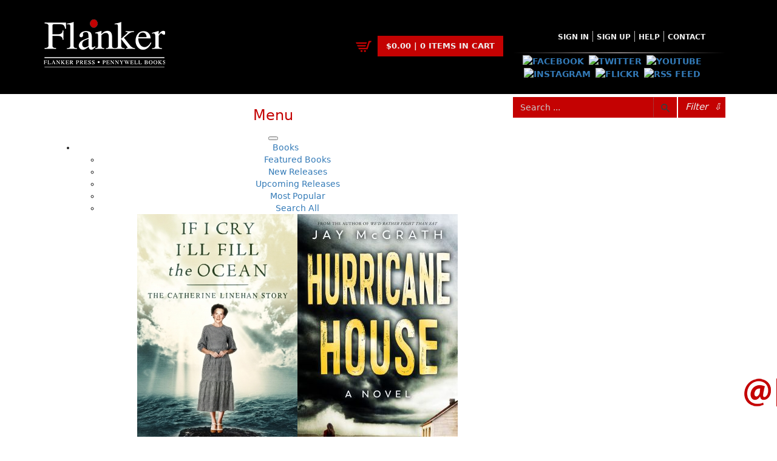

--- FILE ---
content_type: text/html; charset=UTF-8
request_url: https://flankerpress.com/product/nl-snowmageddon-2020
body_size: 8144
content:
<!DOCTYPE html>
<html lang="en">
<head>
<title>NL Snowmageddon 2020 | Flanker Press | A bright spark in Newfoundland and Labrador publishing</title>
<meta charset="utf-8">
<meta http-equiv="X-UA-Compatible" content="IE=edge">
<meta name="viewport" content="width=device-width, initial-scale=1">
<meta name="description" content="On January 17, 2020, Newfoundland and Labrador experienced one of the worst blizzards in its history. Life came to a screeching halt. Entire roads and cars were buried, people became trapped in their homes, and a week-long state of emergency was just one more surprise Mother Nature had in store for the people of the province. The record-breaking snowstorm, which the media labelled &amp;ldquo;Snowmageddon,&amp;rdquo; came to test the resilience of Newfoundland. But as you will see throughout this book, Newfoundlanders are made of sterner stuff." />
<meta property="og:site_name" content="Flanker Press | A bright spark in Newfoundland and Labrador publishing"/>
<meta property="og:title" content="NL Snowmageddon 2020"/>
<meta property="og:description" content="On January 17, 2020, Newfoundland and Labrador experienced one of the worst blizzards in its history. Life came to a screeching halt. Entire roads and cars were buried, people became trapped in their homes, and a week-long state of emergency was just one more surprise Mother Nature had in store for the people of the province. The record-breaking snowstorm, which the media labelled &amp;ldquo;Snowmageddon,&amp;rdquo; came to test the resilience of Newfoundland. But as you will see throughout this book, Newfoundlanders are made of sterner stuff."/>
<meta property="og:url" content="https://flankerpress.com/product/nl-snowmageddon-2020"/> 
<meta property="og:image:secure_url" content="https://flankerpress.com/images/uploads/products/NLSnowmageddon2020-small-245351.jpg" />
<link rel="canonical" href="https://flankerpress.com/product/nl-snowmageddon-2020" />
<link href="https://flankerpress.com/css/bootstrap.min.css" rel="stylesheet" type="text/css" />
<link href="https://flankerpress.com/css/styles.css" rel="stylesheet" type="text/css" />
  
<link href="https://flankerpress.com/js/ace-responsive/responsive-menu.css" rel="stylesheet" type="text/css" />
<script src="https://flankerpress.com/js/jquery.min-1.11.1.js" type="text/javascript"></script> 
<script src="https://flankerpress.com/js/ace-responsive/ace-responsive-menu.js" type="text/javascript"></script> 
<script>
// Make crucial PHP variables available to all JavaScript files in a non-conflicting way.
// The h() function is used on the CSRF token to ensure it doesn't break the JS string.
window.APP_BASE_URL = 'https://flankerpress.com/';
window.APP_CSRF_TOKEN = 'd2e3bb5f0cb3da375f3551c2f7e6618402db365c490411c7f7226cf37de9de71';

// The original script block is preserved below for legacy compatibility.
var cartAction= function(){};
var BASE_URL='https://flankerpress.com/';
var product_link = 'https://flankerpress.com/product/product-search.php';

</script>
   <link rel="icon" href="https://flankerpress.com/images/favicon.png" type="image/x-icon"/>
   <link rel="shortcut icon" href="https://flankerpress.com/images/favicon.png" type="image/x-icon"/></head>

<body>
<div class="containermain">
    <section class="header_section">
                <div class="container">
            <div id="header_section_top">
                <div class="col-lg-5 col-sm-5  col-xs-12 nopad"><div id="logo">
    <a href="https://flankerpress.com/">
        <img src="https://flankerpress.com/images/uploads/logo/logo.png" alt="Flanker Press Ltd - Home" />    </a>
</div></div>
                <div class="col-lg-3 col-sm-3 col-xs-12 lft"><div id="shoppingCartDiv">
    <div id="shoppingCartDivItems">
        $0.00 | 0 Items in cart    </div>
    <div id="cartActions" class="scHide">
        <div class="checkout_l">
            <a href="https://flankerpress.com/cart-view.php">view cart</a>
        </div>
        <div class="checkout_r">
            <a href="https://flankerpress.com/cart-checkout.php">checkout</a>
        </div>
    </div>
</div>

</div>
                <div class="col-lg-4 col-sm-4 col-xs-12 ctr">
                    <div id="headMenu"><nav>
    <div class="container2">
        <!-- Collect the nav links, forms, and other content for toggling -->
        <ul id="topmenu" class="top-menu" data-menu-style="horizontal">
            <li><a href="https://flankerpress.com/sign-in">Sign in</a></li><li><a href="https://flankerpress.com/sign-up">Sign Up</a></li><li><a href="https://flankerpress.com/help">Help</a></li><li><a href="https://flankerpress.com/contact">Contact</a></li>        </ul>
        <!-- /.navbar-collapse -->
    </div>
    <!-- /.container -->
</nav>
</div>
                    <div class="clr"></div><hr class="head"><div class="clr"></div>
                    <div class="social-media">
    <a href="http://www.facebook.com/flankerpress" target="_blank" rel="noopener noreferrer">  <img src="https://flankerpress.com/socialmedia/images/facebook.png" alt="Facebook" border="0" /></a><a href="https://twitter.com/FlankerPress" target="_blank" rel="noopener noreferrer">  <img src="https://flankerpress.com/socialmedia/images/twitter.png" alt="Twitter" border="0" /></a><a href="http://www.youtube.com/user/FlankerPress" target="_blank" rel="noopener noreferrer">  <img src="https://flankerpress.com/socialmedia/images/youtube.png" alt="Youtube" border="0" /></a><a href="https://www.instagram.com/flanker_press" target="_blank" rel="noopener noreferrer">  <img src="https://flankerpress.com/socialmedia/images/instagram.png" alt="Instagram" border="0" /></a><a href="https://www.flickr.com/photos/111805560@N03/sets/" target="_blank" rel="noopener noreferrer">  <img src="https://flankerpress.com/socialmedia/images/flickr.png" alt="Flickr" border="0" /></a><a href="https://rss.com/" target="_blank" rel="noopener noreferrer">  <img src="https://flankerpress.com/socialmedia/images/rss.png" alt="Rss Feed" border="0" /></a></div>                </div>
            </div>
        </div>
        <div class="menu-header">
            <div class="container">
                <div class="col-sm-8"><nav>
  <div class="container2"> 
    <!-- Brand and toggle get grouped for better mobile display --> 
    <!-- Menu Toggle btn-->
    <div class="menu-toggle">
      <h3>Menu</h3>
      <button type="button" id="menu-btn"> <span class="icon-bar"></span> <span class="icon-bar"></span> <span class="icon-bar"></span> </button>
    </div>
    <!-- Collect the nav links, forms, and other content for toggling -->
    <ul id="respMenu" class="ace-responsive-menu" data-menu-style="horizontal">
      <li class="active"><a href="javascript:;">Books</a><ul class="hasbooks"><li> <a href="https://flankerpress.com/books/featured-books">Featured Books</a></li><li> <a href="https://flankerpress.com/books/new-releases">New Releases</a></li><li> <a href="https://flankerpress.com/books/upcoming-releases">Upcoming Releases</a></li><li> <a href="https://flankerpress.com/books/most-popular">Most Popular</a></li><li> <a href="https://flankerpress.com/books/search-all">Search All</a></li><div class="imgDiv"><a href="https://flankerpress.com/product/if-i-cry-ill-fill-the-ocean"><img src="https://flankerpress.com/images/uploads/products/IfICryI&#039;llFilltheOcean-326997.jpg" alt="Cover of: If I Cry I&#039;ll Fill the Ocean" ></a><a href="https://flankerpress.com/product/hurricane-house"><img src="https://flankerpress.com/images/uploads/products/hurricane-house-a-novel-by-jay-mcgrath-newfoundland-labrador-flanker-press-211980.jpg" alt="Cover of: Hurricane House" ></a><a href="https://flankerpress.com/product/the-room-upstairs"><img src="https://flankerpress.com/images/uploads/products/9781774571347-65530.jpg" alt="Cover of: The Room Upstairs" ></a></div></ul></li><li ><a href="javascript:;">EBooks</a><ul class="hasbooks"><li> <a href="https://flankerpress.com/ebooks/featured-ebooks">Featured Ebooks</a></li><li> <a href="https://flankerpress.com/ebooks/new-releases">New Releases</a></li><li> <a href="https://flankerpress.com/ebooks/upcoming-releases">Upcoming Releases</a></li><li> <a href="https://flankerpress.com/ebooks/most-popular">Most Popular</a></li><li> <a href="https://flankerpress.com/ebooks/search-all">Search All</a></li><div class="imgDiv"><a href="https://flankerpress.com/product/the-lucky-seven"><img src="https://flankerpress.com/images/uploads/products/HighResCover-TheLuckySeven-519150.jpg" alt="Cover of: The Lucky Seven" ></a><a href="https://flankerpress.com/product/she-said"><img src="https://flankerpress.com/images/uploads/products/9781774571316-982893.jpg" alt="Cover of: She Said" ></a><a href="https://flankerpress.com/product/viking-trail"><img src="https://flankerpress.com/images/uploads/products/HighResCover-VikingTrail-688315.jpg" alt="Cover of: Viking Trail" ></a></div></ul></li><li ><a href="javascript:;">Authors</a><ul ><li> <a href="https://flankerpress.com/authors/featured-author">Featured Authors</a></li><li> <a href="https://flankerpress.com/authors/author-appearances">Author Appearances</a></li><li> <a href="https://flankerpress.com/authors/see-all">Search All</a></li></ul></li><li ><a href="https://flankerpress.com/catalogue">Catalogues</a></li><li ><a href="https://flankerpress.com/submissions">Submissions</a></li><li ><a href="javascript:;">The Latest</a><ul ><li> <a href="https://flankerpress.com/the-latest/news">News</a></li><li> <a href="https://flankerpress.com/the-latest/events">Events</a></li><li> <a href="https://flankerpress.com/the-latest/contests">Contests</a></li><li> <a href="https://flankerpress.com/the-latest/newsletter">Newsletter</a></li></ul></li>    </ul>
    <!-- /.navbar-collapse --> 
  </div>
  <!-- /.container --> 
</nav>
</div>
                <div class="col-sm-3 nopadr"><div id="srchFormDiv">
        <form method="post" action="https://flankerpress.com/books/search-all">
        
        <input type="hidden" name="csrf_token" value="d2e3bb5f0cb3da375f3551c2f7e6618402db365c490411c7f7226cf37de9de71">        
        <div class="input-group" id="btnSearchDiv">
            <input id="topSrchInput" 
                   name="srch" 
                   required 
                   type="text" 
                   class="form-control" 
                   placeholder="Search ...">
            
            <span class="input-group-btn">
                <button type="submit" class="btn btn-default">
                                        <img src="https://flankerpress.com/images/search.png" alt="Submit Search">
                </button>
            </span>
        </div>
    </form>
</div></div>
                <div class="col-sm-1 nopadl"><div id="filterDiv">
    <div id="filterBtn">Filter <span>⇩</span></div>

    <div id="filterSrch">
                <form name="filterSrchFrom" method="post" action="https://flankerpress.com/books/search-all">

            <input type="hidden" name="csrf_token" value="d2e3bb5f0cb3da375f3551c2f7e6618402db365c490411c7f7226cf37de9de71">            
            <input type="hidden" name="srch" id="filterSrchr">
            
            <div class="srchfield col-sm-6 col-xs-12">
                <input name="author" placeholder="Author..." type="text">
            </div>
            <div class="srchfield selectdiv col-sm-6 col-xs-12">
                <select name="category" id="category2"><option value="0" selected>Category</option><option value="68">Architecture</option><option value="193">Audiobooks</option><option value="23">Bargain Books</option><option value="24">Biography &amp; Autobiography</option><option value="25">Children &amp; Young Adults</option><option value="26">Christmas</option><option value="27">Cooking</option><option value="28">Crafts &amp; Hobbies</option><option value="181">Crime</option><option value="29">Fiction</option><option value="194">Gardening</option><option value="42">General</option><option value="30">Ghost Stories</option><option value="31">History</option><option value="32">Humour</option><option value="33">Nature</option><option value="34">Pictorials</option><option value="35">Politics</option><option value="188">Reference</option><option value="36">Religion &amp; Spirituality</option><option value="37">Sea Stories</option><option value="191">Thriller</option><option value="69">True Crime</option><option value="135">Wartime History and Novels</option><option value="78">World War I</option><option value="192">World War II</option></select>            </div>
            <div class="clr10"></div>
            <div class="srchfield col-sm-6 col-xs-12">
                <input name="illustrator" placeholder="Illustrator..." type="text">
            </div>
            <div class="srchfield selectdiv col-sm-6 col-xs-12">
                <select name="sort_by">
                    <option value="0">Sort By</option>
                    <option value="1">Most Recent</option>
                    <option value="2">Title A-Z</option>
                    <option value="3">Title Z-A</option>
                    <option value="4">Price High-Low</option>
                    <option value="5">Price Low-High</option>
                    <option value="6">Popularity</option>
                </select>
            </div>
            <div class="clr10"></div>
            <div class="srchfield col-sm-6 col-xs-12">
                <input name="isbn" placeholder="ISBN..." type="text">
            </div>
            <div class="srchfield selectdiv col-sm-6 col-xs-12">
                <select name="format">
                    <option value="0" selected="selected">Any Format</option>
                    <option value="Book">Book</option> <!-- Fixed value -->
                    <option value="eBook">eBook</option> <!-- Fixed value -->
                </select>
            </div>
            <div class="clr20"></div>
            <div class="srchfieldBtn col-sm-6 col-xs-6 lft">
                <a class="btn btn-red" id="hideAdvSrch" href="#">Hide Advanced Search</a>
            </div>
            <div class="srchfieldBtn col-sm-6 col-xs-6 rht">
                <button id="filtersrchbtn" type="submit" class="btn btn-dark">Search</button>
            </div>
        </form>
    </div>

</div></div>
            </div>
        </div>
    </section>
    <section class="main_content">
        <div class="container">
            <div class="col-sm-12 col-xs-12">
                <div id="productDiv" class="col-sm-8 col-xs-12">
                    <div class="pheader">
                        <h3>NL Snowmageddon 2020</h3>
                        <p class="pheadp"></p>
                    </div>
                    <div  class="col-sm-12 col-xs-12">
                        <div class="row">
                            <div class="col-md-12 col-xs-12 product_content lft"></div>
                            <div class="clr5"></div>
                            <div class="col-md-4 col-sm-4 col-xs-12 nopadr product_img ctr">
                                <img style="display:inline" class="img-responsive" src="https://flankerpress.com/images/uploads/products/NLSnowmageddon2020-small-245351.jpg" alt="NL Snowmageddon 2020">
                            </div>
                            <div id="product-details" class="col-sm-8 col-xs-12 ctr">      
                                <div class="col-md-12 col-xs-12 nopad lft">
                                    <label class="col-sm-3 col-xs-5 nopadr">By:</label>
                                    <div class="col-sm-9 col-xs-7 nopadl red"><a class="red author" href="https://flankerpress.com/author/nick-cranford">Nick Cranford</a></div>
                                </div>
                                <div class="col-sm-12 col-xs-12 nopad lft">
                                    <label class="col-sm-3 col-xs-5 nopadr">Category:</label>
                                    <div class="col-sm-9 col-xs-7 nopadl red"><a href="https://flankerpress.com/category/pictorials">Pictorials</a></div>
                                </div>
                                <div class="clr5"></div><hr /><div class="clr5"></div>
                                <div class="col-sm-12 col-xs-12 nopad lft">
                                    <label class="col-sm-3 col-xs-5 nopadr">Imprint:</label>
                                    <div class="col-sm-9 col-xs-7 nopadl">Flanker Press</div>
                                </div>
                                <div class="clr5"></div>
                                <div class="col-sm-12 col-xs-12 nopad lft">
                                    <label class="col-sm-3 col-xs-5 nopadr">Format:</label>
                                    <div class="col-sm-9 col-xs-7 nopadl">Paperback</div>
                                </div>
                                <div class="clr5"></div>
                                <div class="col-sm-12 col-xs-12 nopad lft">
                                    <label class="col-sm-3 col-xs-5 nopadr">Published:</label>
                                    <div class="col-sm-9 col-xs-7 nopadl">2020-03-04</div>
                                </div>
                                <div class="clr5"></div><hr />
                                <div class="col-sm-12 col-xs-12 nopad lft">
                                    <label class="col-sm-12 col-xs-12">The following ISBNs are associated with this title:</label>
                                                                        <label class="col-sm-3 col-xs-5 nopadr">ISBN-13:</label><div class="col-sm-9 col-xs-7 nopadl">978-1-77117-795-5</div>                                </div>
                                <div class="clr5"></div><hr />
                                <div class="col-sm-12 col-xs-12 nopad lft">
                                    <label class="col-sm-3 col-xs-5 nopadr">Price:</label>
                                    <div class="col-sm-7 col-xs-7 nopadl"><strong> <span class="prodPrice ">22.95</span>
                                                                                <small> CAD </small></strong>
                                    </div>
                                </div>
                                <div class="col-sm-12 col-xs-12 nopad lft">
                                <div class="text-danger ctr">SORRY .. OUT OF STOCK</div>                                </div>
                                <div class="clr5"></div>
                                <div class="col-sm-12 col-xs-12 lft nopad">
                                                                        <hr />
                                    <label class="col-sm-3 col-xs-5 nopadr"><strong>Recommended:</strong> </label> 
                                    <a title="Check out NL Snowmageddon 2020 on Facebook" rel="external noopener" target="_blank" href="https://www.facebook.com/sharer/sharer.php?u=https%3A%2F%2Fflankerpress.com%2Fproduct%2Fnl-snowmageddon-2020">
                <img title="Facebook link" src="https://flankerpress.com/images/facebook.jpg" alt="Facebook link">
            </a><a title="Check out NL Snowmageddon 2020 on Twitter" rel="external noopener" target="_blank" href="https://twitter.com/intent/tweet/?text=Check+out+NL+Snowmageddon+2020&amp;url=https%3A%2F%2Fflankerpress.com%2Fproduct%2Fnl-snowmageddon-2020&amp;via=FlankerPress">
                <img title="Tweet" src="https://flankerpress.com/images/twitter.jpg" alt="Twitter link">
            </a>                                </div>
                            </div>
                            <div class="clr10"></div>
                            <div style="font-size:18px; background:#900000; color:#eee" class="ctr"><strong>SOLD OUT</strong></div>                            <div class="clr10"></div>
                            <div id="productTabsDiv" class="col-md-12 col-xs-12">
                                <div id="productTabs">
                                    <ul class="nav nav-tabs">
                                        <li class="active"><a data-toggle="tab" href="#sectionA">DESCRIPTION</a></li>
                                                                                                                    </ul>
                                    <div class="tab-content">
                                        <div id="sectionA" class="tab-pane fade in active"><p>On January 17, 2020, Newfoundland and Labrador experienced one of the worst blizzards in its history. Life came to a screeching halt. Entire roads and cars were buried, people became trapped in their homes, and a week-long state of emergency was just one more surprise Mother Nature had in store for the people of the province. The record-breaking snowstorm, which the media labelled &ldquo;Snowmageddon,&rdquo; came to test the resilience of Newfoundland. But as you will see throughout this book, Newfoundlanders are made of sterner stuff.</p>
<p>What makes a Newfoundlander? Newfoundlanders themselves are sometimes hard pressed to provide an explanation. But NL Snowmageddon 2020 gives us the answer once and for all.</p>
<p>"On January 17, the City of St. John&rsquo;s experienced an unprecedented storm. The snowfall that week left us with no choice but to declare a state of emergency, the city&rsquo;s first in thirty-four years. The week following was very challenging for residents and business owners in St. John&rsquo;s, with travel prohibited, then restricted, before the state of emergency could be lifted more than a week later. City snow clearing crews put in tremendous hours and effort to get our roadways clear and were supported in that work by municipalities from across the province, the provincial government, and private contractors. Our Armed Forces came to the aid of our more vulnerable, offering snow shovelling support, and the community rallied together to ensure that those in need had food and supplies as the days of the storm wore on.</p>
<p>I saw this city I call home in its worst state, certainly in my memory, but I also saw this city at its best during Snowmageddon&mdash;neighbours helping neighbours, communities playing in the snow, people advocating for the most needy. As mayor, I will forever be grateful for the extraordinary efforts of our staff during this significant event, those who came to our aid, and most of all to the residents and business owners for their resilience and strength.&rdquo; &mdash; Danny Breen, Mayor of St. John&rsquo;s</p>
<p>"Snowmageddon 2020 will go down as one of the biggest weather events we&rsquo;ve experienced in Newfoundland in many years, certainly a reminder of the power of Mother Nature. I would like to focus on the amazing display of humanity and kindness that I witnessed throughout this whole ordeal. It was truly remarkable. With its many stories of camaraderie, resilience, and indomitable human spirit, Snowmageddon 2020 truly brought out the best in people and renewed my faith in humanity." &mdash; Paul Lane, Member of the House of Assembly, Mount Pearl&ndash;Southlands</p></div>
                                        <div id="sectionB" class="tab-pane fade"></div>
                                        <div id="sectionC" class="tab-pane fade"></div>
                                    </div>
                                </div>
                                <div class="clr5"></div>
                            </div>
                        </div>
                    </div>
                </div>
                
                <div class="clr5 hidden-sm hidden-lg hidden-md"></div>
                <div id="sideShopCart" class="col-sm-4 col-xs-12">
                    <style>
.cart_info .table th, .cart_info .table td{ font-size:13px }
</style>
<div id="shopCartHead">
    <div class="pheader red ctr">
        <h3>Shopping Cart</h3>
        <p id="shopCartNotice" class="pheadp">
                            You have no items in your shopping cart
                    </p>
    </div>
    <div class="table-responsive cart_info">
        <div class="clr10"></div>
        <table class="table table-condensed" width="100%" border="0" cellspacing="1" cellpadding="1">
          <thead>
            <tr>
                <th scope="col"></th>
                <th scope="col">Tax</th>
                <th class="rht" scope="col">Price</th>
                <th class="rht" scope="col">Qty</th>
                <th class="rht" scope="col">Total</th>
            </tr>
          </thead>
          <tbody>
                            <tr class="alert-info"><td colspan="5">No items in the Cart.</td></tr>
                      </tbody>
        </table>

        <input type="hidden" id="cartTotal" value="0.00" />
        <div class="clr"></div>

        <div class="col-sm-12 col-xs-12 nopad">
            <div class="total_area">
                <table class="table" width="100%">
                  <tbody>
                    <tr><th>Sub Total </th><td class="rht"><span>$0.00</span></td></tr>
                    <tr><th>Shipping </th><td class="rht"><span>$0.00</span></td></tr>
                    <tr><th>HST <small>(15%) </small></th><td class="rht"><span>$0.00</span></td></tr>
                    <tr><th>GST <small>(5%) </small></th><td class="rht"><span>$0.00</span></td></tr>
                    <tr style="border-top:1px solid #222"><th>Total </th><td class="rht"><span>$0.00</span></td></tr>
                                      </tbody>
                 </table>
			</div>
        </div>
    </div>
</div>                    <div class="clr5"></div><hr>
                                    </div>

                <div class="col-sm-12">
                    <h3 class="red">Related Products</h3>
<hr />
<div id="newProducts" class="row">
                    <div class="col-sm-2 col-xs-6 newProducts">
                    <div class="prod_sale nSale">discount</div>
                    <div class="prod_image ctr">
                        <a href="https://flankerpress.com/product/develop-or-perish">
                            <img class="img-responsive" src="https://flankerpress.com/images/uploads/products/Develop-or-Perish-small.jpg" alt="Flanker Press Ltd Develop or Perish" />
                        </a>
                    </div>
                    
                    <div class="prod_name">Develop or Perish</div>
                    <div class="col-sm-12 col-xs-12 nopad">
                        <div class="col-sm-12 col-xs-12 ctr">
                                                    <a class="btn btn-danger btn-link author" href="https://flankerpress.com/author/gerhard-p-bassler">Gerhard P. Bassler</a>
                                                                                                <div class="prod_price">
                            $<span class="">5.00</span>
                                                        <a href="https://flankerpress.com/product/develop-or-perish" class="btn btn-danger btn-xs btn-link">more</a>
                        </div>
                        </div>
                    </div>
                </div>
                                <div class="col-sm-2 col-xs-6 newProducts">
                    <div class="prod_sale nSale">discount</div>
                    <div class="prod_image ctr">
                        <a href="https://flankerpress.com/product/streetcars-of-st-johns-hc">
                            <img class="img-responsive" src="https://flankerpress.com/images/uploads/products/StreetcarsofSt.John&#039;s-small-696424.jpg" alt="Flanker Press Ltd Streetcars of St. John&#039;s - HC" />
                        </a>
                    </div>
                    
                    <div class="prod_name">Streetcars of St. John&#039;s - HC</div>
                    <div class="col-sm-12 col-xs-12 nopad">
                        <div class="col-sm-12 col-xs-12 ctr">
                                                    <a class="btn btn-danger btn-link author" href="https://flankerpress.com/author/kenneth-g-pieroway">Kenneth G. Pieroway</a>
                                                                                                <div class="prod_price">
                            $<span class="">29.95</span>
                                                        <a href="https://flankerpress.com/product/streetcars-of-st-johns-hc" class="btn btn-danger btn-xs btn-link">more</a>
                        </div>
                        </div>
                    </div>
                </div>
                                <div class="col-sm-2 col-xs-6 newProducts">
                    <div class="prod_sale nSale">discount</div>
                    <div class="prod_image ctr">
                        <a href="https://flankerpress.com/product/streetcars-of-st-johns-sc">
                            <img class="img-responsive" src="https://flankerpress.com/images/uploads/products/StreetcarsofSt.John&#039;s-small-72121.jpg" alt="Flanker Press Ltd Streetcars of St. John&#039;s - SC" />
                        </a>
                    </div>
                    
                    <div class="prod_name">Streetcars of St. John&#039;s - SC</div>
                    <div class="col-sm-12 col-xs-12 nopad">
                        <div class="col-sm-12 col-xs-12 ctr">
                                                    <a class="btn btn-danger btn-link author" href="https://flankerpress.com/author/kenneth-g-pieroway">Kenneth G. Pieroway</a>
                                                                                                <div class="prod_price">
                            $<span class="">5.00</span>
                                                        <a href="https://flankerpress.com/product/streetcars-of-st-johns-sc" class="btn btn-danger btn-xs btn-link">more</a>
                        </div>
                        </div>
                    </div>
                </div>
                                <div class="col-sm-2 col-xs-6 newProducts">
                    <div class="prod_sale nSale">discount</div>
                    <div class="prod_image ctr">
                        <a href="https://flankerpress.com/product/trains-of-newfoundland-softcover">
                            <img class="img-responsive" src="https://flankerpress.com/images/uploads/products/SoftcoverFront-TrainsofNewfoundland-small-787570.jpg" alt="Flanker Press Ltd Trains of Newfoundland - Softcover" />
                        </a>
                    </div>
                    
                    <div class="prod_name">Trains of Newfoundland - Softcover</div>
                    <div class="col-sm-12 col-xs-12 nopad">
                        <div class="col-sm-12 col-xs-12 ctr">
                                                    <a class="btn btn-danger btn-link author" href="https://flankerpress.com/author/kenneth-g-pieroway">Kenneth G. Pieroway</a>
                                                                                                <div class="prod_price">
                            $<span class="">24.95</span>
                                                        <a href="https://flankerpress.com/product/trains-of-newfoundland-softcover" class="btn btn-danger btn-xs btn-link">more</a>
                        </div>
                        </div>
                    </div>
                </div>
                                <div class="col-sm-2 col-xs-6 newProducts">
                    <div class="prod_sale nSale">discount</div>
                    <div class="prod_image ctr">
                        <a href="https://flankerpress.com/product/four-seasons">
                            <img class="img-responsive" src="https://flankerpress.com/images/uploads/products/9781774572016-175790.jpg" alt="Flanker Press Ltd Four Seasons" />
                        </a>
                    </div>
                    
                    <div class="prod_name">Four Seasons</div>
                    <div class="col-sm-12 col-xs-12 nopad">
                        <div class="col-sm-12 col-xs-12 ctr">
                                                    <a class="btn btn-danger btn-link author" href="https://flankerpress.com/author/ed-roche">Ed Roche</a>
                                                                            <a class="btn btn-danger btn-link author" href="https://flankerpress.com/author/reg-sherren">Reg Sherren</a><div class="clr"></div>
                                                                        <div class="prod_price">
                            $<span class="">34.95</span>
                                                        <a href="https://flankerpress.com/product/four-seasons" class="btn btn-danger btn-xs btn-link">more</a>
                        </div>
                        </div>
                    </div>
                </div>
                                <div class="col-sm-2 col-xs-6 newProducts">
                    <div class="prod_sale nSale">discount</div>
                    <div class="prod_image ctr">
                        <a href="https://flankerpress.com/product/in-the-sunny-long-ago">
                            <img class="img-responsive" src="https://flankerpress.com/images/uploads/products/9781774572412-841561.jpg" alt="Flanker Press Ltd In the Sunny Long Ago" />
                        </a>
                    </div>
                    
                    <div class="prod_name">In the Sunny Long Ago</div>
                    <div class="col-sm-12 col-xs-12 nopad">
                        <div class="col-sm-12 col-xs-12 ctr">
                                                    <a class="btn btn-danger btn-link author" href="https://flankerpress.com/author/john-w-doyle">John W. Doyle</a>
                                                                                                <div class="prod_price">
                            $<span class="">26.00</span>
                                                        <a href="https://flankerpress.com/product/in-the-sunny-long-ago" class="btn btn-danger btn-xs btn-link">more</a>
                        </div>
                        </div>
                    </div>
                </div>
                </div>                </div>
            </div>
        </div>
    </section>
  
    <!-- footer -->
    <section class="content5">
        <div class="container">
            <div id="footerContent">
                <div class="col-sm-12"><div id="subscribeDiv">
    <div id="subscribeDivHeader">
                <img src="https://flankerpress.com/images/subscribe.png" alt="Subscribe to our Newsletter">
    </div>
    <div id="subscribeDivForm">
        <div class="col-sm-12 ctr">
            <label for="subcr_email">Enter your e-mail address below</label>
                        <form method="post" action="https://flankerpress.com/the-latest/newsletter">
                
                <input type="hidden" name="csrf_token" value="d2e3bb5f0cb3da375f3551c2f7e6618402db365c490411c7f7226cf37de9de71">                
                <div class="input-group">
                    <input name="subcr_email"
                           required
                           id="subcr_email"
                           type="email" 
                           class="form-control"
                           placeholder="your@email.com">
                           
                    <span class="input-group-btn">
                        <button type="submit" class="btn btn-default">Go</button>
                    </span>
                </div>
            </form>
        </div>
    </div>
</div>
<script>
// The original JavaScript is self-contained and does not require security changes.
// It is preserved exactly as it was.
$(document).ready(function() {
    $('#subscribeDiv').mouseleave(function(event) {
        $(this).stop().animate({
            right: -240 + 'px'
        }, 500, function() { //animation complete
            $('#subscribeDivForm').slideUp()
        });
    });
    $('#subscribeDiv').mouseover(function(event) {
        $(this).stop().animate({
            right: 0
        }, 500, function() { //animation complete
            $('#subscribeDivForm').slideDown()
        });
    });
});
</script>
<div class="col-sm-4 col-xs-12 ft-menus">
        <h4>About Flanker Press<br /><small>Turning pages since 1994</small></h4>
		<div class="clr10"></div>
        <p>Flanker Press is a bright spark in the Newfoundland and Labrador publishing scene. As the province’s most active publisher of trade books, the company now averages twenty new titles per year, with a heavy emphasis on regional non-fiction and historical fiction.</p>
<p>The mission of Flanker Press is to provide a quality publishing service to the local and regional writing community and to actively promote its authors and their books in Canada and abroad.</p>
<p>Now located in Paradise, Flanker Press has grown from a part-time venture in 1994 to a business with eight full-time employees. In the fall of 2004, Flanker Press launched a new imprint, Pennywell Books. This imprint includes literary fiction, short stories, young adult fiction, and children’s books.</p>  
    
        <div class="clr10"></div>
        <a href="https://flankerpress.com/about-flanker-press" class="btn btn-dark">LEARN MORE</a>
        <div class="clr20"></div>
    <address>Flanker Press Ltd. <br />Unit #1 1243 Kenmount Road, Paradise, NL&nbsp; &nbsp; &nbsp; &nbsp; &nbsp; &nbsp; &nbsp; A1L 0V8<br />Canada</address>
<p><span class="tel">TF: 1.866.739.4420</span></p>
<p><span class="tel">Tel: 709.739.4477</span></p>
<p><span class="fax">Fax: 709.739.4420</span></p>     
 		<div class="clr5"></div><hr /><div class="clr5"></div>
   
  	<div class="social-media">
    <a href="http://www.facebook.com/flankerpress" target="_blank" rel="noopener noreferrer">  <img src="https://flankerpress.com/socialmedia/images/facebook.png" alt="Facebook" border="0" /></a><a href="https://twitter.com/FlankerPress" target="_blank" rel="noopener noreferrer">  <img src="https://flankerpress.com/socialmedia/images/twitter.png" alt="Twitter" border="0" /></a><a href="http://www.youtube.com/user/FlankerPress" target="_blank" rel="noopener noreferrer">  <img src="https://flankerpress.com/socialmedia/images/youtube.png" alt="Youtube" border="0" /></a><a href="https://www.instagram.com/flanker_press" target="_blank" rel="noopener noreferrer">  <img src="https://flankerpress.com/socialmedia/images/instagram.png" alt="Instagram" border="0" /></a><a href="https://www.flickr.com/photos/111805560@N03/sets/" target="_blank" rel="noopener noreferrer">  <img src="https://flankerpress.com/socialmedia/images/flickr.png" alt="Flickr" border="0" /></a><a href="https://rss.com/" target="_blank" rel="noopener noreferrer">  <img src="https://flankerpress.com/socialmedia/images/rss.png" alt="Rss Feed" border="0" /></a></div>    
</div>

<div class="col-sm-5 col-xs-12 ft-menus tage">
        <h4>The Latest<br /><small>Always something new</small></h4>
		<div class="clr10"></div>
		<strong>Events</strong><div class="clr5"></div><p class="ctr">No Events today. Check back tomorrow.</p>		<div class="clr10"></div>
		<hr />
		<div class="clr10"></div>
		<strong>News</strong><div class="clr5"></div><div class="col-sm-12" style="background: rgba(0,0,0,.3); margin-bottom:5px; padding:2px" ><div class="col-sm-3 col-xs-5" style="background: #c40202; padding:0 6px">03 Dec, 2024</div><div class="col-sm-9 col-xs-7 rht nopadr"><a class="btn btn-red btn-sm" href="https://flankerpress.com/article/canada-post-strike">MORE</a></div><div class="col-sm-12">Canada Post Strike</div><div class="clr5"></div></div><div class="col-sm-12" style="background: rgba(0,0,0,.3); margin-bottom:5px; padding:2px" ><div class="col-sm-3 col-xs-5" style="background: #c40202; padding:0 6px">10 May, 2024</div><div class="col-sm-9 col-xs-7 rht nopadr"><a class="btn btn-red btn-sm" href="https://flankerpress.com/article/flanker-press-and-rink-rat-productions-are-excited-to-announce-that-the-operation-book-series-by-hel">MORE</a></div><div class="col-sm-12">Flanker Press and Rink Rat Productions are excited to announce that the Operation book series by Helen C. Escott has been optioned for film and television!</div><div class="clr5"></div></div><div class="col-sm-12" style="background: rgba(0,0,0,.3); margin-bottom:5px; padding:2px" ><div class="col-sm-3 col-xs-5" style="background: #c40202; padding:0 6px">02 Apr, 2024</div><div class="col-sm-9 col-xs-7 rht nopadr"><a class="btn btn-red btn-sm" href="https://flankerpress.com/article/change-to-shipping-rates-for-retail-accounts-and-local-deliveries">MORE</a></div><div class="col-sm-12">Change to shipping rates for retail accounts, and local deliveries</div><div class="clr5"></div></div>    </div>


<div class="col-sm-3 col-xs-12 ft-menus">
    <h4>Submissions<br /><small>Send us your manuscript</small></h4><div class="clr10"></div><p>Please review our following guidelines for submitting fiction and non-fiction manuscripts to be considered for publication.</p><div class="clr10"></div><div class="clr10"></div><a href="https://flankerpress.com/submissions" class="btn btn-dark">LEARN MORE</a><div class="clr20"></div>    <div class="ctr">
        <a href="https://flankerpress.com"><img src="https://flankerpress.com/images/uploads/logo/logo.png" alt="Flanker Press Logo" /></a><div class="clr20"></div>        <a href="https://www.canada.ca/home.html" target="_blank" rel="noopener noreferrer"><img src="https://flankerpress.com/images/uploads/logo/canada.png" alt="Canada.ca Logo" /></a><div class="clr20"></div>        <a href="http://canadacouncil.ca/" target="_blank" rel="noopener noreferrer"><img src="https://flankerpress.com/images/uploads/logo/canada-council_logo.png" alt="Canada Council Logo" /></a><div class="clr20"></div>        <a href="https://www.gov.nl.ca/" target="_blank" rel="noopener noreferrer"><img src="https://flankerpress.com/images/uploads/logo/NL_Logo.png" alt="Gov of NL Logo" /></a>    </div>
    <div class="clr20"></div>
    <p>We acknowledge the financial support of the Government of Canada through the Canada Book Fund (CBF) and the Government of Newfoundland and Labrador, Department of Tourism, Culture and Recreation for our publishing activities. </p>
<p>We acknowledge the support of the Canada Council for the Arts, which last year invested $157 million to bring the arts to Canadians throughout the country. Nous remercions le Conseil des arts du Canada de son soutien. L’an dernier, le Conseil a investi 157 millions de dollars pour mettre de l’art dans la vie des Canadiennes et des Canadiens de tout le pays.</p></div>


</div>
            </div>
        </div>
        <!-- Copy right -->
        <footer>
            <div class="container">
                <div class="row">
                    <div class="col-sm-6 col-xs-12"><div class="lft">COPYRIGHT © 2023. FLANKER PRESS | <a href="https://flankerpress.com/legal">LEGAL</a></div></div>
                    <div class="col-sm-6 col-xs-12"><div class="rht sml">Powered by: <a href="http://intellasoft.ca">Intellasoft</a></div></div>
                </div>
            </div>
        </footer>
    </section>
</div>
<!--    /.container --> 
<script src="https://flankerpress.com/js/bootstrap.min.js"></script> 
<script src="https://flankerpress.com/js/site.js"></script> 
<script type="text/javascript" src="https://flankerpress.com/carts/s-cart.js?v=1"></script> 
<script>
$(document).ready(function()	{
		cartAction('','');
});
</script>
</body>
</html>

--- FILE ---
content_type: text/css
request_url: https://flankerpress.com/css/styles.css
body_size: 9558
content:
body { font-size: 14px; color: #222; background: #fff; font-family: system-ui, -apple-system, "Segoe UI", Roboto, "Helvetica Neue", Arial, "Noto Sans", "Liberation Sans", sans-serif, "Apple Color Emoji", "Segoe UI Emoji", "Segoe UI Symbol", "Noto Color Emoji"} /* font-family: Arial, Helvetica, sans-serif*/
.ace-responsive-menu {font-family: system-ui, -apple-system, "Segoe UI", Roboto, "Helvetica Neue", Arial, "Noto Sans", "Liberation Sans", sans-serif, "Apple Color Emoji", "Segoe UI Emoji", "Segoe UI Symbol", "Noto Color Emoji" !important;}
.clr { clear: both; height: 0px; margin: 0px; padding: 0px; }
.clr5 { clear: both; height: 5px; margin: 0px; padding: 0px; }
.clr10 { clear: both; height: 10px; margin: 0px; padding: 0px; }
.clr20 { clear: both; height: 20px; margin: 0px; padding: 0px; }
.rht { text-align: right }
.lft { text-align: left }
.ctr { text-align: center; } 
.ctr .img-responsive { text-align: center; display: inline; }
.ctr5 { clear: both; height: 5px }
.ctr-b { float: none; margin: 0 auto }
.pad10 { padding: 5px 0 5px 10px; }
.pad20 { padding: 0 20px; }
.padlft20 { padding: 0 0 0 20px; }
.nopad { padding: 0 }
.nopadr { padding-right: 0 }
.nopadl { padding-left: 0 }
.hidden { display: none }
.sml { font-size:12px }
hr { background-image: linear-gradient(to right, rgba(0, 0, 0, 0), rgba(179,170,170, 0.75), rgba(0, 0, 0, 0)); border: 0 none; height: 2px; margin: 8px 0 }
hr.head { margin: 2px 0 2px }
.spc10 { display: inline-block; width: 10px }
.spc20 { display: inline-block; width: 20px }
.nav-spacer { display: inline-block; width: 360px }
.red { color: #c40202 }
.red a{ color: #c40202 }
.yellow { color:#FC0 }
/* shopping cart stuff */
#modalLoader { display: none }
.shopTable input { font-weight: bold; color: #333 }
.shopTable td { vertical-align: top; padding: 2px 0; }
.cartBottomBorder { border-bottom: 1px solid #bbb }
.cartHeader { background: #5bc6e8; color: #fff; }
table.formBody .cartHeader td { padding: 4px 2px; }
#btnSearchDiv { background:#c40202; margin:3px 0 0 }
#topSrchInput { width: 100%; float: right; color:#eee; background: none; border:none }
#topSrchInput::-webkit-input-placeholder {color: #ccc;}
#topSrchInput:-ms-input-placeholder {color: #ccc;}
#topSrchInput::-moz-placeholder {color: #ccc;opacity: 1;}
#topSrchInput:-moz-placeholder {color: #ccc;opacity: 1;}
#btnSearchDiv > .input-group-btn > .btn { background: none; border:none;border-left: 1px dotted #8c6969;}
#filterDiv { position:relative; height:30px }
#filterBtn { background: #c40202; color:#eee; font-size:15px;margin: 3px 0 0 2px; padding:6px 6px 7px 2px; font-style:italic; cursor: pointer }
#filterBtn span { float:right }
#filterSrch { display:none; position:absolute; background:#000; top:35px; right:0; min-width:750px; max-width:100%; padding:20px 10px }
#filterBtn:hover  #filterSrch {display:block }
#filterSrch .srchfield input, #filterSrch .srchfield select { border:none; background: #c40202; color:#eee; height: 50px; margin: 0 0 3px; padding: 0px 24px; width:100%; font-style:normal; text-transform: uppercase;  }
#advsrchword { height:50px }
#advancedSrchDiv { display:none; position:relative; background:#000; top:0; left:0;width:100%; padding:20px 10px 20px; overflow: auto; }
#advancedSrchDiv .srchfield input, #advancedSrchDiv .srchfield select { border:none; background: #c40202; color:#eee; height: 50px; margin: 0 0 3px; padding: 0px 24px; width:100%; font-style:normal; text-transform: uppercase; max-width: 100%; }
.srchfield  input::placeholder{ color:#ccc }
.srchfield  input::-webkit-input-placeholder{ color:#ccc }
.srchfield  input::-ms-input-placeholder{ color:#ccc }
.srchfield  input::-moz-placeholder { color:#ccc }

.selectdiv { position: relative; float: left; }
select::-ms-expand { display: none;}
.selectdiv:after { content: '\25bc'; font-size: 17px; color: #bbb; right: 22px; top: 18px; padding: 0 0 2px; position: absolute; pointer-events: none; }
.selectdiv select { -webkit-appearance: none; -moz-appearance: none; appearance: none; display: block; width: 100%; max-width: 320px;  float: right; font-size: 16px; line-height: 1.75; color: #333; background-color: #ffffff; background-image: none; border: 1px solid #cccccc; -ms-word-break: normal; word-break: normal; }
.selectdiv select option { background:#fff; color:#222 }
#hideAdvSrch { background:#c40202; color:#eee;  font-style:normal   }
#hideAdvSrch:hover {background:#a00101; text-decoration:none; color:#fff  }
/* cart actions */
#cartActions { background: #fff; border-top: 1px solid; border-bottom-left-radius: 5px; border-bottom-right-radius: 5px; bottom:0; line-height: 14px; margin: 2px 0 -1px; padding: 1px; width: 100%; position: relative }
#checkout_l, .checkout_l { width: 50%; float: left }
#checkout_r, .checkout_r { width: 50%; float: right }
#checkout_l table.formBody tr td, #checkout_r table.formBody tr td { vertical-align: middle }
.checkout_l, .checkout_r { }
input, button, select, textarea { outline: none; font-family: inherit; font-size: inherit; line-height: inherit; color: #898989; }
select.formcontrol.sml { width:100px }
#shoppingCartDiv { position: absolute; bottom: 50px; right: 24px; width: auto; text-align: left; padding: 0; text-align: center; color: #c40202; cursor: pointer; z-index: 100 }
#shoppingCartDiv:hover { }
#shoppingCartDiv a { font-size: 12px; }
#shoppingCartDiv a:hover { text-decoration: none }
#shoppingCartDivImg { float: left; margin: 2px 0 0 -6px }
#shoppingCartDivItems { background:#c40202; font-weight: bold; margin: 0; color: #eee;  float:right; padding: 8px 14px; min-width:120px  }
#shoppingCartDiv::before {content: url(../images/cart.png);margin: 5px 7px 0 0;display: inline-block;; }
#divLoader { display: none; position: absolute; width: 30px; height: 30px; top: 95px; left: 10%; z-index: 1000 }
#divLoaderS { display: none; position: absolute; width: 230px; height: 30px; top: 55px; left: 30%; z-index: 1000 }
.scShow { display: block }
.scHide { display: none }
#loader { display: none; position: absolute; width: 13px; height: 13px; }
.add-to-cart-btn { }
button.prodViewBtn { color: #000 }
#srchLoader { display: none; position: absolute; right: 1px; padding: 1px 2px; background: #eee; line-height: 8px; z-index: 2; top: 3px }
.wrapper { padding-top: 186px; }
.containermain { background: #fff; margin-top: 0 }
.header_section { position: fixed; z-index: 100; top: 0; background: #FFF; height: auto; }
.header_section {  background-color: #000; padding: 0; width: 100%; }
.header_section .container { position: relative }
#header_section_top { width: 100%; display: inline-block; z-index: 100; color: #eee; font-size: 14px; font-weight: bold; padding: 6px 0; text-transform: uppercase; margin-bottom: 110px }
#header_section_btm { position: relative; width: 100%; display: inline-block; margin-top: 5px; z-index: 90; padding: 0 }
#header_section_btm_content { display: inline-block; width: 100%; padding: 0; min-height: 32px; }
#header_section_btm .sml { border-bottom: 3px solid #444 }
.divheader-top { position: absolute; top: -10px; left: 0; z-index: 9 }
.divheader-top img { width: 100%; height: auto }
.divheader-content { padding: 0; font-size: 14px; text-align: center; position: absolute; z-index: 10; width: 88%; margin-top: -5px; }
.divheader-content a { font-size: 16px; font-weight: bold; text-shadow: 0 4px 3px rgba(0, 0, 0, 0.8), 0 8px 13px rgba(0, 0, 0, 0.4), 0 18px 23px rgba(0, 0, 0, 0.4); text-transform: uppercase; color: #F90 }
.divheader-content a:hover { color: #FC0; text-decoration: none }
#logo { position: absolute; text-align: left; z-index: 190; }
#date { color: #bbb; float: right; font-weight: bold; font-size: 15px; padding: 0 20px 0 0; text-align: right; width: 20%; }
#addressContent { z-index: 10; position: absolute; z-index: 10; text-align: left; bottom: 5px }
#address span { font-size: 16px; margin: 0 10px }
#nlMap { position: absolute; top: 0; right: 0; z-index: 9 }
.section-title { text-align: center }
.section-title h3 { color: #eee; margin: 10px 0 20px }
.prodDisplay { text-align: center; padding: 10px 3px 0; }
.prodDisplay:hover { -moz-box-shadow: -1px -1px 12px #f60 inset; -webkit-box-shadow: -1px -1px 8px #f60 inset; box-shadow: -1px -1px 8px #f60 inset; background: rgba(255,102,0,.14); transform: scale(1.05); }
.prodDisplay p { margin: 1px 0 }
.prodDisplayTop { min-height: 20px; background: #fff; width: 90%; margin: 0 auto 0; }
.prodDisplayProd { padding: 10px 0 }
.prodDisplayProd img { width: auto; height: auto }
.prodDisplayPrice { font-size: 18px; font-weight: bold; color: #222; }
.fSale { color: #C30; margin-left: 2px; }
.prodDisplayTxt { border: 1px dotted #c0c0c0; display: block; min-height: 24px }
.strikethrough { font-size: 14px; padding: 0 6px; }
.preview-it { background: rgba(255,102,0,.24); display: inline-block; padding: 3px 10px; width: 100%; }
#catalogListDiv .details a { color:red }
#catalogListDiv a.external { background:#c40202; color:#eee; padding: 6px 14px; text-decoration:none}
.catalogList { margin-bottom:20px }
/* BOOTSTRAP RE_DOs 
.container-fluid, .container { max-width:1280px }*/
.form-control.md { width:80%; display:inline-block }
.form-control.sm { width:60%; display:inline-block }
/* top menu */
.top_nav { padding: 0; margin: 5px 0 0; width: 100% }
.top_nav ul { padding: 0; margin: 0; display: inline-block; list-style: none; width: auto }
.top_nav ul li { float: left; padding: 5px 24px; margin: 0; }
.top_nav ul li.home { background: #10c7bf; color: #eee; font-size: 12px; padding: 15px 20px }
.top_nav ul li a { float: left; padding: 0; margin: 0; color: #e0e0e0; font-size: 12px; font-weight: bold; white-space: nowrap; text-transform: uppercase }
.top_nav ul li a:hover, .top_nav ul li a.active { color: #000; text-decoration: none; }
.phone_no { color: #999; font-size: 36px; line-height: normal; padding: 0; position: absolute; right: 20px; text-align: left; top: 55px; width: auto; }
#topmenu.top-menu { display:inline-block; width: auto;   list-style: none;}
#topmenu.top-menu > li { width: auto; padding: 2px 3px; float:left; border-right:1px solid #bbb; line-height: 14px; }
#topmenu.top-menu > li > a { padding: 4px 3px 4px 3px; color: #eee; line-height: 1; font-size: 12px; width: 100% }
#topmenu.top-menu > li > a:hover { background: rgba(43,105,162,.5); text-decoration:none }
#topmenu.top-menu > li:last-of-type { border-right:none }
.top_btm_section { margin: 92px 0 0; padding: 0; width: 60%; float: right; }
/*.date { width: 250px; float: left; color: #fff; font-size: 16x; } */
.top_btm_nav { width: 100%; float: right; }
.top_btm_nav ul { float: right; }
.top_btm_nav ul li { float: left; padding: 0 8px; color: #8eccff; }
.top_btm_nav ul li a { float: left; padding: 0; color: #2e5fac; font-size: 16px; font-weight: bold }
.top_btm_nav ul li a:hover, .top_btm_nav ul li a.active { color: #789dd7; }
.top_btm_nav ul li { position: relative !important; z-index: 100; }
.top_btm_nav ul li ul { display: none; width: 160px; background: url(../images/menu_bg2.png) repeat; padding: 6px 16px; position: absolute; top: 18px; left: -15px; z-index: 100000 !important; }
.top_btm_nav ul li:hover ul { display: inline-block; }
.top_btm_nav ul li ul li { float: none; position: relative; }
.top_btm_nav ul li ul li a { display: inline-block; color: #006699; font-weight: bold; margin-left: -8px; padding: 4px 0; font-size: 15px; float: left; width: 100%; z-index: 9999; text-transform: capitalize }
.top_btm_nav ul li ul li a:hover { color: #ffffff; }
.top_btm_nav ul ul.mnt { z-index: 99999 !important; position: absolute; border: 1px solid #FF0000; background: #9c3807; padding: 5px 20px; }
/* 2nd menu */
.menu-header { display: block; width: 100%; background: rgba(0, 0, 0, 0.3); text-align: center; height: 34px }
.menu-header.scrol { background: rgba(0, 0, 0, 0.6); }
.menu-header > .nav.navbar-nav { display: inline-block; float: none }
.menu-header > .nav.navbar-nav li { }
.menu-header > .nav.navbar-nav li a { margin: 0 10px; color: #eee; font-size: 18px; } /*font-family: "Times New Roman", Times, serif; */
.menu-header > .nav.navbar-nav li a:hover { color: #333 }
.menu-header .navbar-brand { height: auto }
#hasPic { position: relative; float: left; margin:0 12px 6px 0; max-width: 238px
}
#hasPic img { width: 100% }
#logo.sml > img { width: auto; }
#logo img { width: auto; height: auto; max-width: 360px }
#emergServices { text-align: right; border-right: 6px solid #ccc; padding-right: 25px }
#emergServices h3 { color: #c40202; font-size: 24px; font-weight: bold }
#emergServices h4 { color: #111; font-size: 22px; font-weight: bold }
.social-media { text-align: left; width: auto; display: inline-block; }
.social-media a { padding: 0; margin-right: 3px }
.social-media img { width: auto; border-radius: 4px; width: 24px }
.slider-header.index { position: relative; margin-top: 90px; }
.slider-header { position: relative; margin-top: 10px; }
.slider-header .container { margin-top: -6px }
#slider-header { height: 220px; width: 100%; background: #e0e0e0; }
#slider-header.index { height: 400px; width: 100%; background: #e0e0e0; margin-top: 10px; }
#slider { width: 100%; max-width: 100%; height: auto; overflow: auto /* background: url(../images/uploads/banners/rotator-bck.jpg) no-repeat center center; background-size:98%  */ }
#slider.index { width: 100%; max-width: 100%; min-height: 150px; height: 1%; overflow: hidden; padding-bottom: 4px; }
#sliderBar { position: relative; width: 100%; left: 0; height: 18px; padding: 0; background: #FC0; bottom: 0; z-index: 10 }
.rslides { padding: 0; margin: 0; list-style: none }
.featuredTxt { position: absolute; left: 0; padding: 12px 20px; ; text-align: left; color: #c40202; line-height: 30px; width: auto; font-style: italic}
#slider2 .featuredTxt,#slider .featuredTxt { bottom: 10px; line-height: 26px; font-size: 24px; width: 100% }
#slider2.index .featuredTxt, #slider.index .featuredTxt { font-weight: bold; bottom: 60px; line-height: 30px; font-size: 18px; border-radius:5px; padding: 5px 20px 15px;  font-style:normal}
#slider img { width: 100%; height: auto; max-height:270px }
.featuredTxt .alink, .featuredTxt .blink  { color :#fff; text-transform:uppercase; padding:2px 10px; float:left; font-size:12px;margin: 0 10px;   }
.featuredTxt .alink { background: #000 }
.featuredTxt .blink { background: #c40202 }
#welcomeDiv { color: #555; display: inline-block; font-size: 20px; line-height: 28px; padding: 20px 30px 8px; }
#productsDiv .thumbnail { display: inline-block; margin-bottom: 5px }
#categoryDiv { position:relative; text-align:center }
#categoryDiv a { color: #333; width:100%; font-size:18px; display:block; padding:10px 0; border-bottom:1px dotted #777 }
#categoryDiv a:hover { color:#eee; background: #c40202; text-decoration:none }
.productBlk { margin-bottom: 10px }
.pdfInfoLine { width: 100%; padding: 4px 10px; background: #ccc; color: #222; font-weight: bold; margin-bottom: 6px }
.pdfInfoLine span { float: right; margin-top: -2px; }
.productGrp { display: inline-block; margin: 0 0 10px; width: 100%; position: relative; min-height: 210px; }
.productGrpTitle { width: 100%; padding: 4px 10px; background: #ccc; color: #222; font-weight: bold; margin-bottom: 5px }
.productGrpItem { font-size: 13px; padding: 12px 5px 5px; margin-bottom: 5px }
.productGrpItem:hover { cursor: pointer; box-shadow: 1px 1px 3px #555; background: #eee }
.productCode { background: #111; color: #eee; position: relative; width: 100%; font-size: 13px; text-align: center }
.productPrice { color: #333; font-size: 16px; font-weight: bold; left: 0; margin-top: 0; position: relative; z-index: 100; }
.productGrp a { font-size: 13px; display: block; line-height: 15px; text-align: center }
.productGrp .preview-it { background: #eee; display: none; position: absolute; top: 0; left: 0 }
.productGrpItem:hover > .preview-it { display: block }
.prod_image { min-height:250px; max-height:250px; position:relative }
.prod_image img { position:absolute; bottom:0; left:0; right:0; margin:auto; max-height:100% }
#productsDivView { min-height:300px }
#newProducts { padding-top:20px }
#newProducts .newProducts { color:#222; margin:0 0 20px; text-align:center; min-height: 325px; max-height: 325px; line-height:1.1}
/*#newProducts .newProducts:hover {cursor: pointer; box-shadow: 1px 1px 3px #555; } */
#newProducts .prod_name {font-size: 14px; font-weight:normal; height:auto; max-height: 36px; overflow:hidden; padding:2px 6px; overflow:hidden; line-height:16px}
#newProducts .newProducts .prod_img { position:relative }
#newProducts .newProducts .prod_img img { height:auto; position:absolute; left:0; bottom:0 }

#newProducts .newProducts .img-responsive {display: inline; }
#newProducts .prod_sale { font-size:10px; position:absolute; top:0; left:15px; background:#900; color:#eee; padding:3px 6px; text-transform:uppercase }
#newProducts .prod_sale.nSale { display:none }
#newProducts .prod_price {font-size: 12px; font-weight:bold; margin-top:2px}
#newProducts .btn.btn-link { color: #C00; font-size:11px; font-weight:bold; text-transform: uppercase; padding:0 }
#newProducts .btn.btn-link.author {color: #C00; font-size:11px; font-weight:normal; font-style: italic; text-transform: capitalize; padding:0;line-height: 11px; white-space:normal; width:100%  }
.ebook .ebookBtn {background: #000;padding: 4px;display: inline-block;font-size: 13px; }
#eventListView { min-height:260px }
.event_item { padding:30px 0 20px 0; border:1px solid #bbb; margin-bottom:20px }
.event_item.nb { border:none}
.event_item .eventPic img{ width:auto; max-width:100%; max-height:140px}
.event_item.nb .eventPic img{  max-height:100%}
.event_item h3 { font-size:22px; color:#c40202; margin:0 0 12px }
.event_item .eventDate { background: #c40202; padding:10px 6px; color:#fff; }
.event_item .eventDate .dm { border-bottom: 1px dotted #eee; display:inline-block; padding-bottom:1px; margin-bottom:1px }
.event_item .eventDate .yr { font-weight:bold; font-size:16px }
.eventbtnDiv { position:relative; display:block; min-height:60px }
.eventbtnDiv .btn { position:absolute; bottom:5px; right:5px }

#freeEstimates { position: absolute; left: 34px; top: 34px }
#srchword.form-control { padding: 6px 10px; height: 50px;}
#srchwordbtn { padding: 6px 20px; font-weight:bold ; height: 50px;}
.learnMore { padding: 8px 20px; background: #3e669a; color: #ccc; font-size: 14px }
.learnMore:hover { color: #fff }
#formsDiv label { margin:5px 0 }
.btn.btn-dark{ border-radius:2px; background: #222; padding:6px 10px; text-transform:uppercase; color:#eee; font-size:12px }
#pass-form { display:none }
.btn.btn-dark:hover { background: #111  }
.btn.btn-red{ border-radius:2px; background: #c40202; padding:6px 10px; text-transform:uppercase; color:#eee; font-size:12px }
.btn.btn-red.btn-sm { font-size:10px; padding:3px 8px }
.btn.btn-red:hover { background: #cd2222  }
.content { display: block }
.content .section-blocks { min-height: 540px; width: 30%; float: left; margin: 10px 15px; padding: 0 25px; position: relative; font-size: 14px; color: #333 }
.content .section-blocks h2 { font-size: 18px; text-align: center; color: #F30 }
.content .section-blocks .more { position: absolute; text-align: center; bottom: 0; }
.content .section-blocks .more a { padding: 4px 8px 6px; font-size: 18px; font-weight: bold }
.content .section-blocks .more a span { position: absolute; bottom: 40px; width: 100%; left: 0 }
.content2 { height: 150px; }
.content2 img.bordered { border: 2px solid #666; padding: 2px }
#contentDiv h1 {font-size:22px; margin: 0 0 10px 0 }
#contentDiv h2, #contentDiv h3 {font-size:20px; margin: 0 0 10px 0 }
#contentDiv ul { margin-left:20px }
.content3 { min-height: 50px; padding: 0 30px 30px }
.content3 .pheader h3, #productDiv .pheader h3, #shopCartHead .pheader h3, #authorHeader.pheader h3, #main_content .pheader h3 { color: #c40202; font-size:24px;margin-bottom:0; margin:0; padding:0 }
.pheader { border-bottom: 1px dotted #444; margin-bottom:12px; min-height:54px; text-align:left }
.pheader.lft { text-align:left }
.pheader.low { min-height:30px }
.pheader.red { border-bottom-color:#c40202 }
p.pheadp {  color: #222; padding:0; font-size:14px;margin: 0;}
#featuredAuthors, .authorPicDiv { position:relative }
.authorPicDiv p { max-width:100%; overflow:hidden; font-size:12px; height:38px }
#featuredAuthors .authorPic > a {display: block;height: 237px; position: relative;}
#featuredAuthors img { position:absolute;  bottom:0; max-width:100%; width: auto; max-height:100%; height:auto;  left:0  } 
#productDiv .pheader, #shopCartHead .pheader,#main_content .pheader h3 { text-align:left;min-height: 52px;padding-bottom: 5px; }
#productDiv p.pheadp, #shopCartHead p.pheadp { font-size:14px }
#productDiv h2, h3 { color:#c40202 }
#productDiv h2{ font-size:18px  }
#productDiv h3{ font-size:16px  }
#authorHeader.pheader h3 { text-align:left; }
#authorHeader.pheader { text-align:left;padding-bottom: 10px; min-height: 32px;}
.content3-header { padding: 18px 0; font-size: 26px; background: #cdcdcd; text-align: center; margin: 0 0 20px; }
.content3-header p { color: #eee; margin: 0; padding: 0; transform: scaleY(1.5); letter-spacing: 0.1px; text-shadow: 1px 1px 2px #333; }
.content4 {  min-height: 40px;  border-bottom: 1px solid #eee; border-top: 1px solid #eee; position: relative; }
.content5 { padding: 0 12px;line-height: 18px; display: inline-block; ; width: 100%; position: relative }
.content5 { background: #0d0d0d url(../images/uploads/banners/flanker-footer.jpg) center 0 no-repeat; color: #fff; }
#productTabs { border:1px solid #111;  min-height: 250px; }
#productTabs .nav-tabs { background: #111 }
#productTabs .tab-content { padding:10px 20px }
#footerBar { position: absolute; width: 90%; left: 5%; padding: 9px 0; top: -7px }
#footerContent { padding: 15px 20px; display: inline-block;width: 100%; }
.content5 h4, .content5 p { color: #333; margin-bottom: 6px }
.content5 .ft-menus { position: relative; font-size: 14px; }
.content5 .ft-menus h4 { color: #FFF; border-bottom: 3px solid #c3c3c3; margin-bottom: 10px; font-size: 16px; font-weight: bold; text-transform: uppercase; padding-bottom:3px }
.content5 .ft-menus.footAddress { padding:6px 0 0 6px }
.content5 .ft-menus a { margin-bottom: 4px; }
.content5 .ft-menus span { margin-bottom: 5px; display: inline-block }
.content5 .ft-menus i { font-size: 9px; margin-right: 6px; top: -1px; }
.content5 .ft-menus a.tags { display: inline-block; margin: 0 2px 10px; padding: 2px 10px; width: 100%; }
.content5 p { font-size: 14px; color: #EEE; margin: 0; padding-left: 5px; line-height: width: 100%;; }
.content5 .ft-menus.smlFont p { font-size: 11px; line-height: 14px; }
.content5 .ft-menus.last { padding-left: 30px }
.content5 .footAddress p { font-size: 18px; color: #f1f1f1; margin: 0 0 3px; line-height:26px }
#ftCategory { list-style: none;}
#ftCategory li { width:48%; float:left; margin:0 0 3px 3px }
#sHours { position: absolute; position: absolute; left: 60px; bottom: 50px; display: inline-block }
#carrierImg { position: absolute; right: 0; top: 30px }
.content6 { min-height: 40px; padding: 0 0 30px; position: relative; }
.content6 h3 { font-size: 22px; text-align: center; padding: 14px 0 10px; color: #555; margin: 8px 0; text-transform: capitalize }
.content7 { min-height: 40px; padding: 40px 20px; position: relative; background: #e1e1e1 }
.modal-body { padding: 0 15px; position: relative; }
#showbox { display: none; width:auto; max-width: 220px; height:auto; position: absolute; right: 0; top: 20%; z-index: 10010; }
#showbox-image { padding: 3px; text-align: center }
#showbox-image img { width: auto; height: auto; max-height:180px; max-width:180px; border: 2px solid #444; background:#eee }
.admin-edit { background: #fff; position: absolute; top: 4px; left: 4px; text-align: center; width: auto; z-index: 10; }
.delete { color: #F30 }
.brand-blocks { margin: 5px 14px 0 0; position: relative; cursor: pointer }
.brand-blocks h4 { font-size: 16px; color: #1f6588; margin: 0 0 6px }
.brand-blocks-img { min-height: 125px; text-align: center; }
.brand-blocks img { width: auto; height: auto; border: 1px solid #222; border-radius: 4px; padding: 5px; }
.brand-blocks-content { background: rgba(0,0,0,.4); width: 80%; left: 10%; bottom: 6px; font-size: 16px; color: #eee; padding: 2px 0; position: absolute; text-align: center }
.brand-blocks-content2 { background: rgba(0,0,0,.4); width: 90%; left: 5%; bottom: 5px; font-size: 16px; color: #eee; padding: 2px 0; position: absolute; text-align: center }
.brand-blocks-content span { font-size: 12px; color: #eee; position: absolute; bottom: 2px }
.brand-blocks-footer { display: none; text-align: center; font-size: 14px; font-weight: bold; margin-left: 3%; padding: 2px 0; width: 94% }
.brand-blocks-footer a { color: #eee }
.brand-blocks:hover > .brand-blocks-content2 > .brand-blocks-footer { display: block }
.project-view:hover > .brand-blocks-content2 > .brand-blocks-footer { display: block }
.brand-blocks-content a { color: #fff }
#caseLoader { position: absolute; top: 48%; left: 30%; z-index: 100 }
.sr_services { display: inline-block; margin: 0 auto; width: 80%; }
.sr_services_title { font-weight: bold; text-align: left; color: #222; font-size: 16px }
.sr_item { position: relative; width: 90%; float: left; margin: 0 0 10px; padding-left: 60px; padding-bottom: 5px; border-bottom: 1px solid #10c7bf }
.sr_item_img { position: absolute; left: 0; top: -5px }
.sr_item_name { text-align: left; font-size: 15px; color: #555; font-weight: bold }
.sampleDiv { position: relative; text-align: center }
#sampleDivHeader { width:100%; padding:4px 0; background:#9ea2bd  }
.sampleDiv img { padding: 1px; background: #fff; width: auto }
.content h2 { font-size: 24px; color: #111; font-weight: bold; margin: 5px 0 20px }
.sampleIcon { position: absolute; top: 0; left: 132px; }
.sampleIcon img { border: none; background: none }

.content h2.noMarg { margin: 0 }
.main_content { min-height: 300px; padding: 20px; }
.other_content { min-height: 60px; padding: 20px; }
.strikethrough { position: relative; }
.strikethrough:before { position: absolute; content: ""; left: 0; top: 50%; right: 0; border-top: 2px solid; border-color: inherit; -webkit-transform: rotate(-5deg); -moz-transform: rotate(-5deg); -ms-transform: rotate(-5deg); -o-transform: rotate(-5deg); transform: rotate(-5deg); color: #c30 }
#content-head { padding: 4px; background: #23262d; width: 98%; margin: 0 auto }
.tagline { text-shadow: 0 0 10px #000; color: #fff; }
.img-center { margin: 0 auto; }
footer { background: #111; display: block; bottom:0; margin: 6px 0 0; padding: 6px 0; width: 100%; overflow: hidden; position:absolute; left:0 }
.content5 footer p { margin: 2px 0; color: #eee; font-size: 12px; }
footer a { color: #eee;  }
.testimonial { font-style: italic; font-size: 14px; margin-top: 12px; color: #999 }
/* search div */
#autocompleteDiv { position: absolute; right: 20px; top: 10px; width: 200px; text-align: center; color: #eee }
.autoCompleteDiv > img { position: absolute; padding: 5px; background: rgba(255,255,255,.5); width: 24px; height: 26px }
#site_search { width: 180px; border: 1px solid #999; background: rgba(255,255,255,.3) }
#site_search:focus { background: #fff }
.autoresults { background: #FFFFFF; border-bottom: 1px solid #FFCCFF; border-left: 1px solid #FFCCFF; border-right: 1px solid #FFCCFF; display: none; margin: 0 0 0 10px; padding: 5px 6px; position: absolute; z-index: 1000; }
.autoresults li { margin: 3px 0; border: none; z-index: 1000; width: 100%; float: left }
.autoresults li a { color: #333333; display: block; text-shadow: none; width: 90%; font-weight: normal; text-align: left; z-index: 1000; }
.autoresults li a:hover { background: #eee; color: #333 }
ul.unstyled { list-style: none; padding: 0 }
#adminEdit { position: absolute; bottom: 0; left: 0; background: rgba(255,255,255,.7); width: 100%; text-align: center }
#adminEdit a { color: #333; margin: 0 10px }
#adminEdit a:hover { color: #000 }
.FAQ .panel-title a { display: block; width: 100%; }

/* toTop ---------------------------------------------------------------------------------*/
#toTop { display: none; text-decoration: none; position: fixed; bottom: 10px; right: 10px; overflow: hidden; padding: 3px 8px 0; border: none; background: #000; opacity: .8; -moz-opacity: .8; z-index: 100; cursor: pointer }
#toTop span { color: #fff; font-size: 16px }
#toTop:hover { float: left; opacity: 1; -moz-opacity: 1; }
#toTop:active, #toTop:focus { outline: none; }
.admin_top { background: #f00 none repeat scroll 0 0; color: #fff; left: 0; position: fixed; text-align: center; top: 0; width: 100%; z-index: 1000; }

#productDiv { padding: 10px; text-align: justify; font-size:14px;   }
#productDiv ul { margin-left:20px; }

#productDiv label { font-size:14px; font-weight:normal }
#productDiv .prodPrice { font-size:16px }
#productDiv h4 { margin: 0 0 4px 0; color: #337ab7; font-size: 22px }
#pvQuantity { padding:3px 4px }
a.prod-more { display: block; }
#productDiv a.prod-more:hover { text-decoration: none; box-shadow: 1px 1px 2px #337ab7 }
.productContent { margin: 12px 0; font-size: 14px }
#productMenu { position: fixed; top: 310px; left: 0; background: #0aa2b7; width: 100%; margin: 0 auto }
#productMenu.scrol { top: 120px; }
#productMenu p { border-right: 1px solid #ccc; margin: 1px 0 2px; padding: 0 12px; text-align: center; line-height: 16px; min-width: 60px; float: left }
#productMenu a { font-size: 14px; line-height: 16px; color: #eee; display: block; width: 100%; }
#productMenu a:hover { background: #000; color: #fff }
#productList .accordion { background-color: #ddd; color: #444; cursor: pointer; padding: 4px 0 4px 10px; width: 100%; border: none; display: block; text-align: left; outline: none; font-size: 15px; font-weight: bold; transition: 0.4s; }
#productList .accordion span { float: right; margin-right: 6px }
#productList .activeAcc, #productList .accordion:hover { background-color: #333; color: #eee }
#productList .panel { padding: 0 0 0 10px; border: 1px solid #ccc; display: none; background-color: white; overflow: hidden; margin-bottom: 6px; position: absolute; z-index: 100; width: 88%; }
#productList .panel p { font-size: 13px; margin: 0 0 3px; width: 100%; text-align: left; }
#productList .panel p a { color: #444; display: block; width: 100%; ; padding: 1px 0 }
#productList .panel p:hover { background: #eee }
#productList .panel p a:hover { color: #222; text-decoration: none; }
#productList.productListSide .accordion { font-size: 12px; overflow: hidden; white-space: nowrap; }
/* feedback items */
#feedbackDiv { border-radius: 4px; }
.feedback_item { margin: 0 auto; width: 100%; font-size: 1.2em; padding: 10px 50px 0 }
blockquote { position: relative; font-size:14px }
blockquote span.rev { float:right; font-size:12px; margin-top:12px  }
blockquote small { display:inline }
#feedbackDiv blockquote::before { color: #555; content: "“"; font-family: Georgia, "Times New Roman", Times, serif; font-size: 36px; font-weight: bold; left: -8px; ; position: absolute; top: 0; font-style: italic }
#feedbackDiv blockquote::after { content: ""; }
#feedbackDiv blockquote { font-size: 16px; font-weight: b; line-height: 1.2; margin: 0; padding: 15px 20px 15px 30px; position: relative; text-align: justify; border-left: none; color: #3a3a3a; }
.feedback-by { color: #3a3a3a; font-size: 12px; float: right; margin-top: 5px; }
#fbmore { position: relative; text-align: right; }
#fbmore a { color: #eee; font-size: 14px; background: #2294b1; padding: 1px 10px 3px }
.errorDiv, .email-error { background: #F33; color: #fff; margin: 0; width: 100%; display: inline-block; text-align: center }
.email-error { position: absolute; left: 0; top: 0; background: #F33; color: #fff; padding: 0 3px; width: auto; font-size: 12px }

/********* pagination *******/
.holder { text-align: center; margin: 0 0 10px; }
.holder a { padding: 6px 8px; border: 1px dotted #ccc; cursor: pointer }
.holder a.jp-current, .holder a:hover { background: #44aee3; color: #fff }
.holder a.jp-previous, .holder a.jp-next { padding: 8px }
.customBtns { position: absolute; margin: -35px 0 0; left: 38%; width: 24%; }
.arrowPrev, .arrowNext { width: 23px; height: 20px; position: absolute; top: 5px; cursor: pointer; }
.arrowPrev { background-image: url('../images/prev.png'); background-repeat: no-repeat; left: 0; }
.arrowNext { background-image: url('../images/next.png'); background-repeat: no-repeat; right: 0; }
.arrowPrev.jp-disabled, .arrowNext.jp-disabled { display: none; }
#itemsperform { position: absolute; left: 0; display:block; width:100% }
#legend2 { display: inline-block; text-align: left; width: auto; padding: 0 5px }

#eventsList .holder { text-align:left; background:#111; padding:8px 10px }
#eventsList .holder a, .holder span { display:none }
#eventsList .holder a:hover { background: #111; color:#fff; text-decoration:none }
#eventsList .holder a.jp-previous, #eventsList .holder a.jp-next { display:inline-block; color:#fff; border:none; text-transform:uppercase; font-weight:bold; padding:0 14px}
#eventsList .holder a.jp-previous { border-right: 1px solid #eee }
#eventsList .holder a.jp-disabled { color: #333; cursor:default}
/* subscribeDiv */
#subscribeDiv { position:fixed; right: -240px; bottom:50px; max-width:300px; z-index:1000; cursor: pointer }
#subscribeDivForm { display:none; background:#c40202; color:#eee; padding:10px; 10px 20px; overflow: hidden; }

#divLoader { display: none; position: absolute; width: 30px; height: 30px; top: 95px; left: 10%; z-index: 1000 }
#divLoaderS { display: none; position: absolute; width: 230px; height: 30px; top: 55px; left: 30%; z-index: 1000 }
.scShow { display: flex }
.scHide { display: none }
#loader { display: none; position: absolute; width: 13px; height: 13px; }
.navbar-toggle .icon-bar { background: #eee; border: 1px solid; height: 2px; width: 20px; }
.navbar-toggle { padding: 0 10px; }
.menu-header .navbar-toggle { background: #202020 none repeat scroll 0 0; border: 1px solid #0c0c0c; border-radius: 5px; cursor: pointer; float: right; margin: 2px 5px; padding: 8px; }
.requestform .form-control { padding: 6px 12px;height: 40px; border-radius:2px }
.requestform textarea.form-control { height:100px }
#sideShopCart { z-index:10; padding:0}
/* Extra Small Devices, Phones */ 
@media only screen and (min-width : 310px) {

.containermain { padding: 0; margin-top: 35px }
.container { padding-left: 5px; padding-right: 5px; }
.header_section { left: 0; margin-left: 0; margin-bottom: 60px;width: 100%; top: 5px; position: relative; background-repeat: no-repeat; background-size: cover; }
#header_section_top { margin-bottom: 0; height: 170px; }
#header_section_top.lft #header_section_top.rht { text-align:center }
#proudImg { width: 80px; right: 2%; top: 5px; }
.top_nav, #srchFormDiv,#filterDiv { display: none }
.navbar { margin-bottom: 0; min-height: 20px; background: #333 }
#autocompleteDiv { display: none }
#logo { width:100%; margin-top: 70px;text-align: center; }
#logo img { width: auto; }
#logo.sml > img { width: 100%; }
.featuredTxt .alink, .featuredTxt .blink {margin: 0 5px;padding: 2px 5px; }
.featuredImg { position:absolute; right:5%; bottom:5%; max-height:130px;}
.rslides .featuredImg img { max-height:100%;  height:auto; width:auto; max-width:90px  }
.menu-header { background: #333; height: 40px; position: fixed; top: 0; z-index: 1000 }
.navbar-header h3 { margin: 5px 0 0; color: #eee }
.social-media { right: 5px; bottom: 0; margin-bottom: 20px; position: relative; text-align: center; display: block }
#address { font-size: 12px; text-align: center; width: 100%; }
#shoppingCartDiv {top: 170px;right: 1px;background: #c40202;width: 100%;height: 36px; }
#slider.index { min-height: 100px }

#slider2.index .featuredTxt, #slider.index .featuredTxt { font-weight: bold; bottom: 6px; line-height: 18px; font-size: 12px; max-width:75% }
.slider-header.index { margin-top: 56px; }
#sliderBar { height: 8px; }
.main_content { padding: 10px }
blockquote { padding: 10px 0;}
.content2 { height: auto; }
.content3 { padding:20px 0 0 }
.sampleDiv { margin: 25px 0 0; padding: 0; }
.sampleIcon { top: -30px }
.content4 { height: auto; padding:0 }
.content4 h3 { color: #eee; text-align:center }
.content5 { height: auto; padding: 10px; color: #eee }
.content5 .ft-menus h4 { margin-bottom: 10px }
.sr_services { width: 100%; }
.sr_services img { width: 100%; }
.sr_item { padding-left: 50px; width: 100%; }
.sr_item_img img { width: 90%; height: auto }
.sr_services_title { margin-top: 15px }
.content6 h3 { font-size: 16px; }
.content7 { padding: 5px 0; }
.feedback_item { padding: 5px 0 0; font-size: .8em; }
.content7 blockquote { font-size: 14px; font-style: italic; } /* font-family: Georgia, "Times New Roman", Times, serif */
#newProducts { padding:5px 0 }
#newProducts.row{ padding:0 5px }
#newProducts .newProducts { min-height: 310px; max-height: 310px; line-height:1.1; padding: 0 8px}
#newProducts .newProducts .prod_img {  max-height: 260px; min-height: 260px;  position: relative;}
#productDiv { padding: 0 0 10px; }
#featuredAuthors .authorPic > a {height: 156px; }
#featuredAuthors .authorPic { padding:0 }
#productMenu { top: 212px; padding: 0 }
#productMenu.scrol { top: 160px; }
#ProductDisplayDiv { margin-top: 0 }
#side-details-view { max-width: 100% }
#side-details-view p { font-size: 14px }
#sHours { position: relative; margin: 10px 0 0; bottom: 0; }
.dropdown-menu > li > a { color: #337ab7 }
#footerContent {padding: 15px 0; }
.content5 .ft-menus { padding: 0 }
#itemsperform, #legend1, .customBtns  { display:none }
.author-description { padding: 0; margin:10px 0 0 }
#product-details, #productTabsDiv { margin:10px 0 0; padding: 0;}
#newProducts .prod_name {font-size: 10px;  font-weight:bold; line-height: 12px;}
.catalogList { padding: 0}
.event_item { padding: 0 0 20px 0; }
.event_item .eventDate { margin-bottom:10px }
.eventPic {float: right;margin-top: -40px;max-width: 80%; }
.eventPic.view {margin-top:0; float:none }
#subscribeDiv { display:none }
footer {  bottom: -20px; }
.requestform .form-control { margin-bottom:5px }
#sideShopCart { z-index:10; padding:0}

}
@media only screen and (min-width : 400px) {
.containermain { padding-left: 0; padding-right: 0 }
.container { padding: 0 15px }
#proudImg { right: 20%; top: 20px; }
.top_nav { display: block }
.social-media { right: 10px; bottom: 0; position: relative }
#logo { width: 100%; }
#logo.sml > img { width: 90%; }
#slider.index { min-height: 150px }
.content .section-blocks { float: left; margin: 10px 5px; min-height: 460px; padding: 0 80px 30px; position: relative; width: 100%; }
.content3 { padding: 20px 30px }
.content5 .ft-menus h4 { margin: 0 0 10px 0 }
.sampleDiv { margin: 0; padding: 0; }
.sampleIcon { left: 132px; top: -5px }
.sr_services { width: 100%; }
.sr_item { padding-left: 60px; width: 90%; }
.sr_item_img img { width: 100%; height: auto }
.sr_services_title { margin-top: 0 }
.content6 h3 { font-size: 20px; }
.content7 { padding: 25px 20px; }
.feedback_item { padding: 0 40px 0; font-size: 1.2em; }
.content7 blockquote { font-size: 15px; }
#ProductDisplayDiv { margin-top: 20px }
#productMenu { top: 310px; padding: 0 0 0 10px; }
#productMenu.scrol { top: 120px; }
#side-details-view { max-width: 400px }
#side-details-view p { font-size: 15px }
#authorsDivView{ padding: 20px 0; min-height:280px }
.menu-header { height: auto; padding:2px 0 }
}
@media (min-width: 760px) {
.containermain { margin-top:200px }
.header_section { position: fixed; width: 100%; top: 0px; height: auto}
#header_section_top { margin-bottom: 0; height: 150px; padding:26px 0 }
#header_section_top.lft{ text-align:left }
#header_section_top.rht { text-align:right }
#headMenu { text-align: center;margin-top: 25px; }
#srchFormDiv, #filterDiv { display: block;}
.menu-header { background:#fff;  position: relative;  z-index: 1000; }
.navbar { background: none }
.nav > li > a { padding: 6px 6px; color: #fff; font-size: 14px }
.nav > li > a:hover { color: #222; background-color: transparent }
.navbar-nav { display: inline-block }
.navbar-default .navbar-nav > li > a { color: #fff; }
.navbar-default .navbar-nav > li > a:hover { color: #222 }
.nav .open > a, .nav .open > a:focus { color: #222; }
.nav > li > a:focus, .nav > li > a:hover { color: #ccc; background-color: transparent }
.navbar-nav > li > .dropdown-menu { background-color: rgba(0,0,0,.4); }
.dropdown-menu > li > a { color: #eee }
.navbar > .container .navbar-brand, .navbar > .container-fluid .navbar-brand { min-width: 140px }
.navbar-brand { padding: 0 }
#address { font-weight: bold; position: relative; color: #666; text-align: right; font-size: 18px; padding: 3px 0 0 10px; }
#logo { width: 100%; margin-top: 2px; text-align:left }

#logo img { width: auto; }
.social-media { text-align: center;margin-bottom: 5px; }
#supplierDiv { position: absolute; display: block; bottom: -34px; left: 0 }
#supplierDiv img { width: auto }
.slider-header.index { margin-top: 5px }
#sliderBar { height: 14px; }
#shoppingCartDiv { position: absolute; top:30px; background:none;  bottom: auto; font-size: 13px; left: 30px; height: auto;width: auto; left: auto; text-align: left; border-radius: 8px; padding: 3px 0 2px; text-align: center; cursor: pointer; z-index: 10000 }
.main_content { padding: 20px 25px 30px }
.main_content h3 { font-size: 24px; margin: 0 0 10px; }
.content .section-blocks { width: 30%; padding: 0 25px 20px }
.content3 { padding:20px 0 }
.content4 { height: auto; padding:15px 25px }
.content5 { height: auto; min-height:500px; padding: 10px 0 30px; color: #eee }
#slider.index .featuredTxt { bottom: 10px; }
#slider .featuredTxt { bottom: 10px; font-size: 18px }
.featuredImg { max-height:240px }
.rslides .featuredImg img { max-height: 100%; width:auto; max-width:160px}
#sHours { margin: 0 }
blockquote { padding: 10px 20px;}

.dropdown-menu > li > a { color: #eee }
#newProducts { padding:20px 0 0 }
#newProducts.row{ padding:0 5px }
#newProducts .newProducts { min-height: 250px; max-height: 250px; line-height:1.1; padding:20px 5px 0}
#newProducts .prod_name {font-size: 14px; font-weight:normal; line-height: 15px; }
#newProducts .newProducts .prod_img { max-height:180px;  min-height:180px }
#newProducts .newProducts .prod_img img { min-height:auto }
#featuredAuthors .authorPic > a {height:90px }
#featuredAuthors .authorPic { padding: inherit }

#itemsperform  { display:none }
.author-description { padding: inherit; margin:0 }
#product-details, #productTabsDiv { margin:10px 0 0; padding: inherit;}
.catalogList { padding: inherit}
.event_item { padding: 30px 0 20px 0; }
.event_item .eventDate { margin-bottom:0 }
.eventPic, .eventPic.view {float: none;margin-top: 0;max-width: 100%; }
#subscribeDiv { display:block }
footer {  bottom: ; }
.requestform .form-control { margin-bottom: auto }
#sideShopCart { padding: inherit}
#footerContent {padding: 15px 20px; }
.content5 .ft-menus { padding: inherit }

}
/* Medium Devices, Desktops */
@media only screen and (min-width : 801px) {
#slider.index { min-height: 210px; }
}
/* Medium Devices, Desktops */
@media only screen and (min-width : 901px) {
.container { width: 970px; }
.content3 { padding: 20px 0; }
.nav > li > a { padding: 6px 16px; color: #fff; }
#slider.index { min-height: 150px; }
#slider2.index .featuredTxt, #slider.index .featuredTxt { background:rgba(255,255,255,.7); bottom: 100px; max-width:50%; width:auto; left:5%; font-size:18px }
.featuredImg { position:absolute; right:6%; bottom:24%; height:auto; max-height:320px }
.featuredImg img { height:100%; width: auto; max-width:none; -moz-box-shadow: -1px -1px 12px #000; -webkit-box-shadow: -1px -1px 8px #000; box-shadow: -1px -1px 8px #000 ;  }
.rslides .featuredImg img { max-height:100%;  height:auto; width:auto; max-width:none  }

#slider2 .featuredTxt, #slider .featuredTxt { bottom: 30px; }
#newProducts .newProducts { min-height: 325px; max-height: 325px; line-height:1.1; padding:20px 5px 0}
#newProducts .newProducts .prod_image { max-height:260px; min-height: 260px }
#newProducts .newProducts .prod_image img { min-height:auto}
#featuredAuthors .authorPic > a {height: 237px; }
#featuredAuthors .authorPic { padding: inherit }
#itemsperform, #legend1, .customBtns  { display:inline-block }
}
@media only screen and (min-width : 1200px) {
.nav > li > a { padding: 6px 26px; color: #fff; }
.container { width: 1170px; }
#logo { width: 100%; margin-top: 2px; z-index:1001 }
.slider-header { margin-top: 0; }
.header_section { position: fixed; width: 100%; }
.content.content2 { min-height: 140px; padding: 20px 60px 30px }
.content3 { padding: 20px 30px; }
.content .section-blocks { width: 32% }
#sHours { bottom: -10px; left: 2px; }
#newProducts .newProducts { min-height: 355px; max-height: 355px; line-height:1.1; padding:20px 12px 0}
#newProducts .newProducts .prod_img { max-height:280px; min-height:280px; position:relative }
#newProducts .newProducts .prod_img img { height:auto;max-height:280px; position:absolute; left:0; bottom:0 }

}
@media (min-width: 1365px) {
#logo { 	margin-left: 30px; }
}
@media (min-width: 1700px) {
.header_section { background-repeat: no-repeat; background-size: cover; background-position: center }
}


--- FILE ---
content_type: text/javascript
request_url: https://flankerpress.com/carts/s-cart.js?v=1
body_size: 2062
content:
/**
 * s-cart.js
 *
 * This file has been completely rewritten for security, cross-domain compatibility, and best practices.
 * - REMOVED: Hardcoded BASE_URL. It now uses the global `window.APP_BASE_URL` variable set by PHP.
 * - ADDED: CSRF token protection to all AJAX POST requests.
 * - Modernized JavaScript and jQuery patterns for clarity.
 * - DEFINITIVE FIX: It now uses the correct 'itm_html' key from the JSON response to update the header.
 */
$(document).ready(function() { 

    // Use the global BASE_URL defined by PHP. No more hardcoding.
    var BASE_URL = window.APP_BASE_URL || '/';
    var CSRF_TOKEN = window.APP_CSRF_TOKEN || '';

    var cartBtn;
    var cartBtnHTML;

    window.deleteCartFull = function(id, act) {
        if (confirm('Remove this order.. are you sure??')) {
            var data = {action: act, id: id};	
            // This appears to be a separate, older function.
            // For it to be secure, do_cart() would need to add the CSRF token.
            // do_cart(data);	
        }
    };

    /* payment Types */
    $('#checkoutProcessDiv').hide();

    $('#gatewayPayDiv a').click(function () {
        var payType = $(this).attr('data-rel');
        $('#paymentType').val(payType);
    });
		
	$('a.view-now').on('click', function(e) {
		e.preventDefault();
		var id=$(this).attr('href');
		$('#product_view').modal({ backdrop: 'static', keyboard: false });
		$('#modalLoader').show();
		$("#modal-body").empty().load(BASE_URL+"sitenav/cart_product_view.php?id="+id, function(response, status){
			$('#modalLoader').hide();
		});
   		return false;
	});
	
	$(document).on('click', '.cart-action-del', function(e) {
		e.preventDefault();
		var id=$(this).attr('data-prod-id');
		var action="remove";
		cartBtn = $(this);
		cartBtnHTML = cartBtn.html();
        cartBtn.html('<img src="' + BASE_URL + 'images/spin.gif" >');
		cartAction(action, id);	
	}); 
	
	$(document).on('click', '.cart_btn', function(e) { 
		e.preventDefault();
		var id=$(this).attr('data-prod-id');
		var action="add";
		cartBtn = $(this);
		cartBtn.html('working ...');
		cartAction(action, id);	
    });

    $(document).on("change", ".input_quantity", function(e){
        e.preventDefault(); 
        var id = $(this).attr("data-prod-id");   
        var val = $(this).val();   
		var action="updateQty";
		$(this).closest('td').append('<img src="' + BASE_URL + 'images/spin.gif" id="ldr2" style="display:inline-block; margin-left:5px;">');
 		cartAction(action, id, val);	
    }); 

	/* shipping */
	$(document).on('click', '#shippingAddress', function(e) {
        var isChecked = $(this).is(':checked');
		var person_fname = $('#person_fname').val(),
			person_lname = $('#person_lname').val(),
			person_email = $('#person_email').val(),
			person_phone = $('#person_phone').val(),
			person_address = $('#person_address').val(),
			person_country = $('#person_country').val(),
			person_city = $('#person_city').val(),
			person_prov = $('#person_prov').val(),
			person_pcode = $('#person_pcode').val();
	
		if (isChecked) {
				$('#ship_fname').val(person_fname);
				$('#ship_lname').val(person_lname);
				$('#ship_email').val(person_email);
				$('#ship_phone').val(person_phone);
				$('#ship_address').val(person_address);
				$('#ship_city').val(person_city);
				$('#ship_prov').val(person_prov);
				$('#ship_country').val(person_country);
				$('#ship_pcode').val(person_pcode);
			} else {
				$('#ship_fname').val('');
				$('#ship_lname').val('');
				$('#ship_email').val('');
				$('#ship_phone').val('');
				$('#ship_address').val('');
				$('#ship_city').val('');
				$('#ship_prov').val('NL');
				$('#ship_country').val('CA');
				$('#ship_pcode').val('');
			}
	});
	
    cartAction = function(action, prod_code, val) {
        var queryString = "";
        if(action !== "") {
            switch(action) {
                case "add":
                    queryString = 'action='+action+'&code='+ prod_code+'&quantity='+$('#pvQuantity').val();
                break;
                case "remove":
                    queryString = 'action='+action+'&code='+ prod_code;
                break;
                case "empty":
                    queryString = 'action='+action;
                break;
                case "updateQty":
                    queryString = 'action='+action+'&code='+ prod_code+'&quantity='+val;
                break;
                case "upQty":
                    queryString = 'action='+action+'&code='+ prod_code;
                break;
                case "dwnQty":
                    queryString = 'action='+action+'&code='+ prod_code;
                break;
            }	 
            
            // SECURITY: Add the CSRF token to the query string for POST requests.
            queryString += '&csrf_token=' + CSRF_TOKEN;
            
            jQuery.ajax({
                url: BASE_URL+"carts/cart-ajax.php",
                data:queryString,
                type: "POST",
                dataType: "json",
                success:function(data){
                    // FINAL, DEFINITIVE FIX: Use the 'itm_html' key for the display text.
                    $('#shoppingCartDivItems').html(data.itm_html);

                    // Use 'itm_count' for the logic check.
                    if(data.itm_count > 0) { 
                        $('#cartActions').removeClass('scHide').addClass('scShow'); 
                    } else { 
                        $('#cartActions').removeClass('scShow').addClass('scHide'); 
                    }
                    
                    if(action !== "") {
                        switch(action) {
                            case "add":
                                if(cartBtn) cartBtn.html('Add to Cart');			
                                setTimeout(function(){
                                    $('#sideShopCart').load(BASE_URL+"sitenav/SEC_viewcart-sml.php");
                                }, 1000); // Delay for user feedback
                            break;
                            case "remove":
                            case "updateQty":
                            case "upQty":
                            case "dwnQty":
                                if(cartBtn && cartBtnHTML) cartBtn.html(cartBtnHTML);
                                $("#cart_items").load(BASE_URL+"sitenav/SEC_viewcart.php");
                            break;
                            case "empty":
                                $("#cart_items").load(BASE_URL+"sitenav/SEC_viewcart.php");
                            break;
                        }	 
                    }
                },
                error: function(xhr, status, error) {
                    alert('An error occurred. Please try again.');
                    console.error("Cart AJAX failed:", xhr.responseText);
                    if(cartBtn && cartBtnHTML) cartBtn.html(cartBtnHTML);
                }
            });
        }
    }

    /* ajax order -- this appears to be part of a different/older system */
	function do_order(formID){
        var data =$('#'+formID).serialize();
        // SECURITY: Add CSRF token if not already present
        if (data.indexOf('csrf_token') === -1) {
            data += '&csrf_token=' + CSRF_TOKEN;
        }

        $('#checkoutProcessDiv').show();
        $.ajax({
                type: "POST",
                url: BASE_URL+'process4/process-orders.php',
                data: data,
                dataType: "json",
                success: function(msg){
                    if(parseInt(msg.status)==0) {	// errors				
                        $('#checkoutProcessDiv').removeClass('alert-success').addClass('alert-danger').html(msg.txt);
                    } else
                    if(parseInt(msg.status)==1)	{	//OK with redirect	
                        $('#'+formID).slideUp();
                        var txt2 = "<br /> An Invoice has been sent to your email.";
                        $('#checkoutProcessDiv').html(msg.txt+" "+txt2);
                    }
                    if(parseInt(msg.status)==2)	{	//OK with redirect	
                        $('#payPalForm').submit();
                    }
                },
                error: function() {
                    alert('Sorry. An error has occurred!');
                }
            });
	}
});